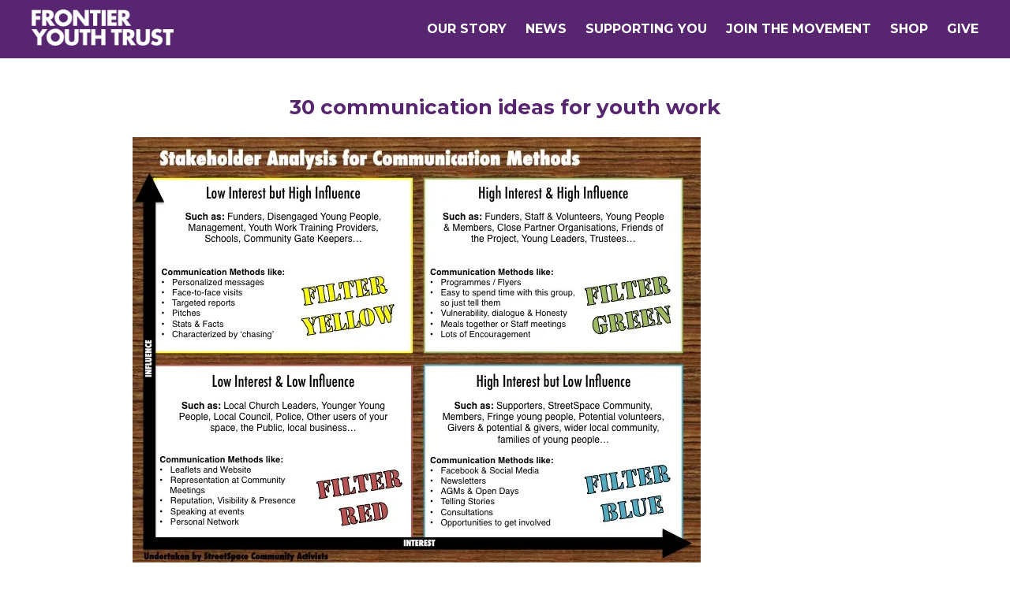

--- FILE ---
content_type: text/css
request_url: https://fyt.org.uk/wp-content/themes/fyt19/css/style.css
body_size: 6732
content:
/* ============================================================

Site: FYT 2019
Stylesheet: Base

============================================================ */
@-webkit-keyframes fadeIn {
  0% {
    opacity: 0; }
  100% {
    opacity: 1; } }
@-moz-keyframes fadeIn {
  0% {
    opacity: 0; }
  100% {
    opacity: 1; } }
@-ms-keyframes fadeIn {
  0% {
    opacity: 0; }
  100% {
    opacity: 1; } }
@-o-keyframes fadeIn {
  0% {
    opacity: 0; }
  100% {
    opacity: 1; } }
@keyframes fadeIn {
  0% {
    opacity: 0; }
  100% {
    opacity: 1; } }
@-webkit-keyframes fadeInDown {
  0% {
    opacity: 0;
    -webkit-transform: translateY(-20px);
    -moz-transform: translateY(-20px);
    -ms-transform: translateY(-20px);
    -o-transform: translateY(-20px);
    transform: translateY(-20px); }
  100% {
    opacity: 1;
    -webkit-transform: translateY(0);
    -moz-transform: translateY(0);
    -ms-transform: translateY(0);
    -o-transform: translateY(0);
    transform: translateY(0); } }
@-moz-keyframes fadeInDown {
  0% {
    opacity: 0;
    -webkit-transform: translateY(-20px);
    -moz-transform: translateY(-20px);
    -ms-transform: translateY(-20px);
    -o-transform: translateY(-20px);
    transform: translateY(-20px); }
  100% {
    opacity: 1;
    -webkit-transform: translateY(0);
    -moz-transform: translateY(0);
    -ms-transform: translateY(0);
    -o-transform: translateY(0);
    transform: translateY(0); } }
@-ms-keyframes fadeInDown {
  0% {
    opacity: 0;
    -webkit-transform: translateY(-20px);
    -moz-transform: translateY(-20px);
    -ms-transform: translateY(-20px);
    -o-transform: translateY(-20px);
    transform: translateY(-20px); }
  100% {
    opacity: 1;
    -webkit-transform: translateY(0);
    -moz-transform: translateY(0);
    -ms-transform: translateY(0);
    -o-transform: translateY(0);
    transform: translateY(0); } }
@-o-keyframes fadeInDown {
  0% {
    opacity: 0;
    -webkit-transform: translateY(-20px);
    -moz-transform: translateY(-20px);
    -ms-transform: translateY(-20px);
    -o-transform: translateY(-20px);
    transform: translateY(-20px); }
  100% {
    opacity: 1;
    -webkit-transform: translateY(0);
    -moz-transform: translateY(0);
    -ms-transform: translateY(0);
    -o-transform: translateY(0);
    transform: translateY(0); } }
@keyframes fadeInDown {
  0% {
    opacity: 0;
    -webkit-transform: translateY(-20px);
    -moz-transform: translateY(-20px);
    -ms-transform: translateY(-20px);
    -o-transform: translateY(-20px);
    transform: translateY(-20px); }
  100% {
    opacity: 1;
    -webkit-transform: translateY(0);
    -moz-transform: translateY(0);
    -ms-transform: translateY(0);
    -o-transform: translateY(0);
    transform: translateY(0); } }
@-webkit-keyframes fadeInDownBig {
  0% {
    opacity: 0;
    -webkit-transform: translateY(-2000px);
    -moz-transform: translateY(-2000px);
    -ms-transform: translateY(-2000px);
    -o-transform: translateY(-2000px);
    transform: translateY(-2000px); }
  100% {
    opacity: 1;
    -webkit-transform: translateY(0);
    -moz-transform: translateY(0);
    -ms-transform: translateY(0);
    -o-transform: translateY(0);
    transform: translateY(0); } }
@-moz-keyframes fadeInDownBig {
  0% {
    opacity: 0;
    -webkit-transform: translateY(-2000px);
    -moz-transform: translateY(-2000px);
    -ms-transform: translateY(-2000px);
    -o-transform: translateY(-2000px);
    transform: translateY(-2000px); }
  100% {
    opacity: 1;
    -webkit-transform: translateY(0);
    -moz-transform: translateY(0);
    -ms-transform: translateY(0);
    -o-transform: translateY(0);
    transform: translateY(0); } }
@-ms-keyframes fadeInDownBig {
  0% {
    opacity: 0;
    -webkit-transform: translateY(-2000px);
    -moz-transform: translateY(-2000px);
    -ms-transform: translateY(-2000px);
    -o-transform: translateY(-2000px);
    transform: translateY(-2000px); }
  100% {
    opacity: 1;
    -webkit-transform: translateY(0);
    -moz-transform: translateY(0);
    -ms-transform: translateY(0);
    -o-transform: translateY(0);
    transform: translateY(0); } }
@-o-keyframes fadeInDownBig {
  0% {
    opacity: 0;
    -webkit-transform: translateY(-2000px);
    -moz-transform: translateY(-2000px);
    -ms-transform: translateY(-2000px);
    -o-transform: translateY(-2000px);
    transform: translateY(-2000px); }
  100% {
    opacity: 1;
    -webkit-transform: translateY(0);
    -moz-transform: translateY(0);
    -ms-transform: translateY(0);
    -o-transform: translateY(0);
    transform: translateY(0); } }
@keyframes fadeInDownBig {
  0% {
    opacity: 0;
    -webkit-transform: translateY(-2000px);
    -moz-transform: translateY(-2000px);
    -ms-transform: translateY(-2000px);
    -o-transform: translateY(-2000px);
    transform: translateY(-2000px); }
  100% {
    opacity: 1;
    -webkit-transform: translateY(0);
    -moz-transform: translateY(0);
    -ms-transform: translateY(0);
    -o-transform: translateY(0);
    transform: translateY(0); } }
@-webkit-keyframes fadeInLeft {
  0% {
    opacity: 0;
    -webkit-transform: translateX(-20px);
    -moz-transform: translateX(-20px);
    -ms-transform: translateX(-20px);
    -o-transform: translateX(-20px);
    transform: translateX(-20px); }
  100% {
    opacity: 1;
    -webkit-transform: translateX(0);
    -moz-transform: translateX(0);
    -ms-transform: translateX(0);
    -o-transform: translateX(0);
    transform: translateX(0); } }
@-moz-keyframes fadeInLeft {
  0% {
    opacity: 0;
    -webkit-transform: translateX(-20px);
    -moz-transform: translateX(-20px);
    -ms-transform: translateX(-20px);
    -o-transform: translateX(-20px);
    transform: translateX(-20px); }
  100% {
    opacity: 1;
    -webkit-transform: translateX(0);
    -moz-transform: translateX(0);
    -ms-transform: translateX(0);
    -o-transform: translateX(0);
    transform: translateX(0); } }
@-ms-keyframes fadeInLeft {
  0% {
    opacity: 0;
    -webkit-transform: translateX(-20px);
    -moz-transform: translateX(-20px);
    -ms-transform: translateX(-20px);
    -o-transform: translateX(-20px);
    transform: translateX(-20px); }
  100% {
    opacity: 1;
    -webkit-transform: translateX(0);
    -moz-transform: translateX(0);
    -ms-transform: translateX(0);
    -o-transform: translateX(0);
    transform: translateX(0); } }
@-o-keyframes fadeInLeft {
  0% {
    opacity: 0;
    -webkit-transform: translateX(-20px);
    -moz-transform: translateX(-20px);
    -ms-transform: translateX(-20px);
    -o-transform: translateX(-20px);
    transform: translateX(-20px); }
  100% {
    opacity: 1;
    -webkit-transform: translateX(0);
    -moz-transform: translateX(0);
    -ms-transform: translateX(0);
    -o-transform: translateX(0);
    transform: translateX(0); } }
@keyframes fadeInLeft {
  0% {
    opacity: 0;
    -webkit-transform: translateX(-20px);
    -moz-transform: translateX(-20px);
    -ms-transform: translateX(-20px);
    -o-transform: translateX(-20px);
    transform: translateX(-20px); }
  100% {
    opacity: 1;
    -webkit-transform: translateX(0);
    -moz-transform: translateX(0);
    -ms-transform: translateX(0);
    -o-transform: translateX(0);
    transform: translateX(0); } }
@-webkit-keyframes fadeInLeftBig {
  0% {
    opacity: 0;
    -webkit-transform: translateX(-2000px);
    -moz-transform: translateX(-2000px);
    -ms-transform: translateX(-2000px);
    -o-transform: translateX(-2000px);
    transform: translateX(-2000px); }
  100% {
    opacity: 1;
    -webkit-transform: translateX(0);
    -moz-transform: translateX(0);
    -ms-transform: translateX(0);
    -o-transform: translateX(0);
    transform: translateX(0); } }
@-moz-keyframes fadeInLeftBig {
  0% {
    opacity: 0;
    -webkit-transform: translateX(-2000px);
    -moz-transform: translateX(-2000px);
    -ms-transform: translateX(-2000px);
    -o-transform: translateX(-2000px);
    transform: translateX(-2000px); }
  100% {
    opacity: 1;
    -webkit-transform: translateX(0);
    -moz-transform: translateX(0);
    -ms-transform: translateX(0);
    -o-transform: translateX(0);
    transform: translateX(0); } }
@-ms-keyframes fadeInLeftBig {
  0% {
    opacity: 0;
    -webkit-transform: translateX(-2000px);
    -moz-transform: translateX(-2000px);
    -ms-transform: translateX(-2000px);
    -o-transform: translateX(-2000px);
    transform: translateX(-2000px); }
  100% {
    opacity: 1;
    -webkit-transform: translateX(0);
    -moz-transform: translateX(0);
    -ms-transform: translateX(0);
    -o-transform: translateX(0);
    transform: translateX(0); } }
@-o-keyframes fadeInLeftBig {
  0% {
    opacity: 0;
    -webkit-transform: translateX(-2000px);
    -moz-transform: translateX(-2000px);
    -ms-transform: translateX(-2000px);
    -o-transform: translateX(-2000px);
    transform: translateX(-2000px); }
  100% {
    opacity: 1;
    -webkit-transform: translateX(0);
    -moz-transform: translateX(0);
    -ms-transform: translateX(0);
    -o-transform: translateX(0);
    transform: translateX(0); } }
@keyframes fadeInLeftBig {
  0% {
    opacity: 0;
    -webkit-transform: translateX(-2000px);
    -moz-transform: translateX(-2000px);
    -ms-transform: translateX(-2000px);
    -o-transform: translateX(-2000px);
    transform: translateX(-2000px); }
  100% {
    opacity: 1;
    -webkit-transform: translateX(0);
    -moz-transform: translateX(0);
    -ms-transform: translateX(0);
    -o-transform: translateX(0);
    transform: translateX(0); } }
@-webkit-keyframes fadeInRight {
  0% {
    opacity: 0;
    -webkit-transform: translateX(20px);
    -moz-transform: translateX(20px);
    -ms-transform: translateX(20px);
    -o-transform: translateX(20px);
    transform: translateX(20px); }
  100% {
    opacity: 1;
    -webkit-transform: translateX(0);
    -moz-transform: translateX(0);
    -ms-transform: translateX(0);
    -o-transform: translateX(0);
    transform: translateX(0); } }
@-moz-keyframes fadeInRight {
  0% {
    opacity: 0;
    -webkit-transform: translateX(20px);
    -moz-transform: translateX(20px);
    -ms-transform: translateX(20px);
    -o-transform: translateX(20px);
    transform: translateX(20px); }
  100% {
    opacity: 1;
    -webkit-transform: translateX(0);
    -moz-transform: translateX(0);
    -ms-transform: translateX(0);
    -o-transform: translateX(0);
    transform: translateX(0); } }
@-ms-keyframes fadeInRight {
  0% {
    opacity: 0;
    -webkit-transform: translateX(20px);
    -moz-transform: translateX(20px);
    -ms-transform: translateX(20px);
    -o-transform: translateX(20px);
    transform: translateX(20px); }
  100% {
    opacity: 1;
    -webkit-transform: translateX(0);
    -moz-transform: translateX(0);
    -ms-transform: translateX(0);
    -o-transform: translateX(0);
    transform: translateX(0); } }
@-o-keyframes fadeInRight {
  0% {
    opacity: 0;
    -webkit-transform: translateX(20px);
    -moz-transform: translateX(20px);
    -ms-transform: translateX(20px);
    -o-transform: translateX(20px);
    transform: translateX(20px); }
  100% {
    opacity: 1;
    -webkit-transform: translateX(0);
    -moz-transform: translateX(0);
    -ms-transform: translateX(0);
    -o-transform: translateX(0);
    transform: translateX(0); } }
@keyframes fadeInRight {
  0% {
    opacity: 0;
    -webkit-transform: translateX(20px);
    -moz-transform: translateX(20px);
    -ms-transform: translateX(20px);
    -o-transform: translateX(20px);
    transform: translateX(20px); }
  100% {
    opacity: 1;
    -webkit-transform: translateX(0);
    -moz-transform: translateX(0);
    -ms-transform: translateX(0);
    -o-transform: translateX(0);
    transform: translateX(0); } }
@-webkit-keyframes fadeInRightBig {
  0% {
    opacity: 0;
    -webkit-transform: translateX(2000px);
    -moz-transform: translateX(2000px);
    -ms-transform: translateX(2000px);
    -o-transform: translateX(2000px);
    transform: translateX(2000px); }
  100% {
    opacity: 1;
    -webkit-transform: translateX(0);
    -moz-transform: translateX(0);
    -ms-transform: translateX(0);
    -o-transform: translateX(0);
    transform: translateX(0); } }
@-moz-keyframes fadeInRightBig {
  0% {
    opacity: 0;
    -webkit-transform: translateX(2000px);
    -moz-transform: translateX(2000px);
    -ms-transform: translateX(2000px);
    -o-transform: translateX(2000px);
    transform: translateX(2000px); }
  100% {
    opacity: 1;
    -webkit-transform: translateX(0);
    -moz-transform: translateX(0);
    -ms-transform: translateX(0);
    -o-transform: translateX(0);
    transform: translateX(0); } }
@-ms-keyframes fadeInRightBig {
  0% {
    opacity: 0;
    -webkit-transform: translateX(2000px);
    -moz-transform: translateX(2000px);
    -ms-transform: translateX(2000px);
    -o-transform: translateX(2000px);
    transform: translateX(2000px); }
  100% {
    opacity: 1;
    -webkit-transform: translateX(0);
    -moz-transform: translateX(0);
    -ms-transform: translateX(0);
    -o-transform: translateX(0);
    transform: translateX(0); } }
@-o-keyframes fadeInRightBig {
  0% {
    opacity: 0;
    -webkit-transform: translateX(2000px);
    -moz-transform: translateX(2000px);
    -ms-transform: translateX(2000px);
    -o-transform: translateX(2000px);
    transform: translateX(2000px); }
  100% {
    opacity: 1;
    -webkit-transform: translateX(0);
    -moz-transform: translateX(0);
    -ms-transform: translateX(0);
    -o-transform: translateX(0);
    transform: translateX(0); } }
@keyframes fadeInRightBig {
  0% {
    opacity: 0;
    -webkit-transform: translateX(2000px);
    -moz-transform: translateX(2000px);
    -ms-transform: translateX(2000px);
    -o-transform: translateX(2000px);
    transform: translateX(2000px); }
  100% {
    opacity: 1;
    -webkit-transform: translateX(0);
    -moz-transform: translateX(0);
    -ms-transform: translateX(0);
    -o-transform: translateX(0);
    transform: translateX(0); } }
@-webkit-keyframes fadeInUp {
  0% {
    opacity: 0;
    -webkit-transform: translateY(20px);
    -moz-transform: translateY(20px);
    -ms-transform: translateY(20px);
    -o-transform: translateY(20px);
    transform: translateY(20px); }
  100% {
    opacity: 1;
    -webkit-transform: translateY(0);
    -moz-transform: translateY(0);
    -ms-transform: translateY(0);
    -o-transform: translateY(0);
    transform: translateY(0); } }
@-moz-keyframes fadeInUp {
  0% {
    opacity: 0;
    -webkit-transform: translateY(20px);
    -moz-transform: translateY(20px);
    -ms-transform: translateY(20px);
    -o-transform: translateY(20px);
    transform: translateY(20px); }
  100% {
    opacity: 1;
    -webkit-transform: translateY(0);
    -moz-transform: translateY(0);
    -ms-transform: translateY(0);
    -o-transform: translateY(0);
    transform: translateY(0); } }
@-ms-keyframes fadeInUp {
  0% {
    opacity: 0;
    -webkit-transform: translateY(20px);
    -moz-transform: translateY(20px);
    -ms-transform: translateY(20px);
    -o-transform: translateY(20px);
    transform: translateY(20px); }
  100% {
    opacity: 1;
    -webkit-transform: translateY(0);
    -moz-transform: translateY(0);
    -ms-transform: translateY(0);
    -o-transform: translateY(0);
    transform: translateY(0); } }
@-o-keyframes fadeInUp {
  0% {
    opacity: 0;
    -webkit-transform: translateY(20px);
    -moz-transform: translateY(20px);
    -ms-transform: translateY(20px);
    -o-transform: translateY(20px);
    transform: translateY(20px); }
  100% {
    opacity: 1;
    -webkit-transform: translateY(0);
    -moz-transform: translateY(0);
    -ms-transform: translateY(0);
    -o-transform: translateY(0);
    transform: translateY(0); } }
@keyframes fadeInUp {
  0% {
    opacity: 0;
    -webkit-transform: translateY(20px);
    -moz-transform: translateY(20px);
    -ms-transform: translateY(20px);
    -o-transform: translateY(20px);
    transform: translateY(20px); }
  100% {
    opacity: 1;
    -webkit-transform: translateY(0);
    -moz-transform: translateY(0);
    -ms-transform: translateY(0);
    -o-transform: translateY(0);
    transform: translateY(0); } }
@-webkit-keyframes fadeInUpBig {
  0% {
    opacity: 0;
    -webkit-transform: translateY(2000px);
    -moz-transform: translateY(2000px);
    -ms-transform: translateY(2000px);
    -o-transform: translateY(2000px);
    transform: translateY(2000px); }
  100% {
    opacity: 1;
    -webkit-transform: translateY(0);
    -moz-transform: translateY(0);
    -ms-transform: translateY(0);
    -o-transform: translateY(0);
    transform: translateY(0); } }
@-moz-keyframes fadeInUpBig {
  0% {
    opacity: 0;
    -webkit-transform: translateY(2000px);
    -moz-transform: translateY(2000px);
    -ms-transform: translateY(2000px);
    -o-transform: translateY(2000px);
    transform: translateY(2000px); }
  100% {
    opacity: 1;
    -webkit-transform: translateY(0);
    -moz-transform: translateY(0);
    -ms-transform: translateY(0);
    -o-transform: translateY(0);
    transform: translateY(0); } }
@-ms-keyframes fadeInUpBig {
  0% {
    opacity: 0;
    -webkit-transform: translateY(2000px);
    -moz-transform: translateY(2000px);
    -ms-transform: translateY(2000px);
    -o-transform: translateY(2000px);
    transform: translateY(2000px); }
  100% {
    opacity: 1;
    -webkit-transform: translateY(0);
    -moz-transform: translateY(0);
    -ms-transform: translateY(0);
    -o-transform: translateY(0);
    transform: translateY(0); } }
@-o-keyframes fadeInUpBig {
  0% {
    opacity: 0;
    -webkit-transform: translateY(2000px);
    -moz-transform: translateY(2000px);
    -ms-transform: translateY(2000px);
    -o-transform: translateY(2000px);
    transform: translateY(2000px); }
  100% {
    opacity: 1;
    -webkit-transform: translateY(0);
    -moz-transform: translateY(0);
    -ms-transform: translateY(0);
    -o-transform: translateY(0);
    transform: translateY(0); } }
@keyframes fadeInUpBig {
  0% {
    opacity: 0;
    -webkit-transform: translateY(2000px);
    -moz-transform: translateY(2000px);
    -ms-transform: translateY(2000px);
    -o-transform: translateY(2000px);
    transform: translateY(2000px); }
  100% {
    opacity: 1;
    -webkit-transform: translateY(0);
    -moz-transform: translateY(0);
    -ms-transform: translateY(0);
    -o-transform: translateY(0);
    transform: translateY(0); } }
@-webkit-keyframes slideInDown {
  0% {
    opacity: 0;
    -webkit-transform: translateY(-2000px);
    -moz-transform: translateY(-2000px);
    -ms-transform: translateY(-2000px);
    -o-transform: translateY(-2000px);
    transform: translateY(-2000px); }
  100% {
    -webkit-transform: translateY(0);
    -moz-transform: translateY(0);
    -ms-transform: translateY(0);
    -o-transform: translateY(0);
    transform: translateY(0); } }
@-moz-keyframes slideInDown {
  0% {
    opacity: 0;
    -webkit-transform: translateY(-2000px);
    -moz-transform: translateY(-2000px);
    -ms-transform: translateY(-2000px);
    -o-transform: translateY(-2000px);
    transform: translateY(-2000px); }
  100% {
    -webkit-transform: translateY(0);
    -moz-transform: translateY(0);
    -ms-transform: translateY(0);
    -o-transform: translateY(0);
    transform: translateY(0); } }
@-ms-keyframes slideInDown {
  0% {
    opacity: 0;
    -webkit-transform: translateY(-2000px);
    -moz-transform: translateY(-2000px);
    -ms-transform: translateY(-2000px);
    -o-transform: translateY(-2000px);
    transform: translateY(-2000px); }
  100% {
    -webkit-transform: translateY(0);
    -moz-transform: translateY(0);
    -ms-transform: translateY(0);
    -o-transform: translateY(0);
    transform: translateY(0); } }
@-o-keyframes slideInDown {
  0% {
    opacity: 0;
    -webkit-transform: translateY(-2000px);
    -moz-transform: translateY(-2000px);
    -ms-transform: translateY(-2000px);
    -o-transform: translateY(-2000px);
    transform: translateY(-2000px); }
  100% {
    -webkit-transform: translateY(0);
    -moz-transform: translateY(0);
    -ms-transform: translateY(0);
    -o-transform: translateY(0);
    transform: translateY(0); } }
@keyframes slideInDown {
  0% {
    opacity: 0;
    -webkit-transform: translateY(-2000px);
    -moz-transform: translateY(-2000px);
    -ms-transform: translateY(-2000px);
    -o-transform: translateY(-2000px);
    transform: translateY(-2000px); }
  100% {
    -webkit-transform: translateY(0);
    -moz-transform: translateY(0);
    -ms-transform: translateY(0);
    -o-transform: translateY(0);
    transform: translateY(0); } }
@-webkit-keyframes slideInLeft {
  0% {
    opacity: 0;
    -webkit-transform: translateX(-2000px);
    -moz-transform: translateX(-2000px);
    -ms-transform: translateX(-2000px);
    -o-transform: translateX(-2000px);
    transform: translateX(-2000px); }
  100% {
    -webkit-transform: translateX(0);
    -moz-transform: translateX(0);
    -ms-transform: translateX(0);
    -o-transform: translateX(0);
    transform: translateX(0); } }
@-moz-keyframes slideInLeft {
  0% {
    opacity: 0;
    -webkit-transform: translateX(-2000px);
    -moz-transform: translateX(-2000px);
    -ms-transform: translateX(-2000px);
    -o-transform: translateX(-2000px);
    transform: translateX(-2000px); }
  100% {
    -webkit-transform: translateX(0);
    -moz-transform: translateX(0);
    -ms-transform: translateX(0);
    -o-transform: translateX(0);
    transform: translateX(0); } }
@-ms-keyframes slideInLeft {
  0% {
    opacity: 0;
    -webkit-transform: translateX(-2000px);
    -moz-transform: translateX(-2000px);
    -ms-transform: translateX(-2000px);
    -o-transform: translateX(-2000px);
    transform: translateX(-2000px); }
  100% {
    -webkit-transform: translateX(0);
    -moz-transform: translateX(0);
    -ms-transform: translateX(0);
    -o-transform: translateX(0);
    transform: translateX(0); } }
@-o-keyframes slideInLeft {
  0% {
    opacity: 0;
    -webkit-transform: translateX(-2000px);
    -moz-transform: translateX(-2000px);
    -ms-transform: translateX(-2000px);
    -o-transform: translateX(-2000px);
    transform: translateX(-2000px); }
  100% {
    -webkit-transform: translateX(0);
    -moz-transform: translateX(0);
    -ms-transform: translateX(0);
    -o-transform: translateX(0);
    transform: translateX(0); } }
@keyframes slideInLeft {
  0% {
    opacity: 0;
    -webkit-transform: translateX(-2000px);
    -moz-transform: translateX(-2000px);
    -ms-transform: translateX(-2000px);
    -o-transform: translateX(-2000px);
    transform: translateX(-2000px); }
  100% {
    -webkit-transform: translateX(0);
    -moz-transform: translateX(0);
    -ms-transform: translateX(0);
    -o-transform: translateX(0);
    transform: translateX(0); } }
@-webkit-keyframes slideInRight {
  0% {
    opacity: 0;
    -webkit-transform: translateX(2000px);
    -moz-transform: translateX(2000px);
    -ms-transform: translateX(2000px);
    -o-transform: translateX(2000px);
    transform: translateX(2000px); }
  100% {
    -webkit-transform: translateX(0);
    -moz-transform: translateX(0);
    -ms-transform: translateX(0);
    -o-transform: translateX(0);
    transform: translateX(0); } }
@-moz-keyframes slideInRight {
  0% {
    opacity: 0;
    -webkit-transform: translateX(2000px);
    -moz-transform: translateX(2000px);
    -ms-transform: translateX(2000px);
    -o-transform: translateX(2000px);
    transform: translateX(2000px); }
  100% {
    -webkit-transform: translateX(0);
    -moz-transform: translateX(0);
    -ms-transform: translateX(0);
    -o-transform: translateX(0);
    transform: translateX(0); } }
@-ms-keyframes slideInRight {
  0% {
    opacity: 0;
    -webkit-transform: translateX(2000px);
    -moz-transform: translateX(2000px);
    -ms-transform: translateX(2000px);
    -o-transform: translateX(2000px);
    transform: translateX(2000px); }
  100% {
    -webkit-transform: translateX(0);
    -moz-transform: translateX(0);
    -ms-transform: translateX(0);
    -o-transform: translateX(0);
    transform: translateX(0); } }
@-o-keyframes slideInRight {
  0% {
    opacity: 0;
    -webkit-transform: translateX(2000px);
    -moz-transform: translateX(2000px);
    -ms-transform: translateX(2000px);
    -o-transform: translateX(2000px);
    transform: translateX(2000px); }
  100% {
    -webkit-transform: translateX(0);
    -moz-transform: translateX(0);
    -ms-transform: translateX(0);
    -o-transform: translateX(0);
    transform: translateX(0); } }
@keyframes slideInRight {
  0% {
    opacity: 0;
    -webkit-transform: translateX(2000px);
    -moz-transform: translateX(2000px);
    -ms-transform: translateX(2000px);
    -o-transform: translateX(2000px);
    transform: translateX(2000px); }
  100% {
    -webkit-transform: translateX(0);
    -moz-transform: translateX(0);
    -ms-transform: translateX(0);
    -o-transform: translateX(0);
    transform: translateX(0); } }
@-webkit-keyframes slideInUp {
  0% {
    opacity: 0;
    -webkit-transform: translateY(2000px);
    -moz-transform: translateY(2000px);
    -ms-transform: translateY(2000px);
    -o-transform: translateY(2000px);
    transform: translateY(2000px); }
  100% {
    -webkit-transform: translateY(0);
    -moz-transform: translateY(0);
    -ms-transform: translateY(0);
    -o-transform: translateY(0);
    transform: translateY(0); } }
@-moz-keyframes slideInUp {
  0% {
    opacity: 0;
    -webkit-transform: translateY(2000px);
    -moz-transform: translateY(2000px);
    -ms-transform: translateY(2000px);
    -o-transform: translateY(2000px);
    transform: translateY(2000px); }
  100% {
    -webkit-transform: translateY(0);
    -moz-transform: translateY(0);
    -ms-transform: translateY(0);
    -o-transform: translateY(0);
    transform: translateY(0); } }
@-ms-keyframes slideInUp {
  0% {
    opacity: 0;
    -webkit-transform: translateY(2000px);
    -moz-transform: translateY(2000px);
    -ms-transform: translateY(2000px);
    -o-transform: translateY(2000px);
    transform: translateY(2000px); }
  100% {
    -webkit-transform: translateY(0);
    -moz-transform: translateY(0);
    -ms-transform: translateY(0);
    -o-transform: translateY(0);
    transform: translateY(0); } }
@-o-keyframes slideInUp {
  0% {
    opacity: 0;
    -webkit-transform: translateY(2000px);
    -moz-transform: translateY(2000px);
    -ms-transform: translateY(2000px);
    -o-transform: translateY(2000px);
    transform: translateY(2000px); }
  100% {
    -webkit-transform: translateY(0);
    -moz-transform: translateY(0);
    -ms-transform: translateY(0);
    -o-transform: translateY(0);
    transform: translateY(0); } }
@keyframes slideInUp {
  0% {
    opacity: 0;
    -webkit-transform: translateY(2000px);
    -moz-transform: translateY(2000px);
    -ms-transform: translateY(2000px);
    -o-transform: translateY(2000px);
    transform: translateY(2000px); }
  100% {
    -webkit-transform: translateY(0);
    -moz-transform: translateY(0);
    -ms-transform: translateY(0);
    -o-transform: translateY(0);
    transform: translateY(0); } }
/* ============================================================

Site: FYT 2019
Stylesheet: Functions

============================================================ */
/* ============================================================

Site: FYT 2019
Stylesheet: Mixins

============================================================ */
/* ============================================================

Site: FYT 2019
Stylesheet: Variables

============================================================ */
.foo {
  background-image: url("../assets/images/kittens.png"); }

/* Sweep To Bottom */
.hvr-sweep-to-bottom {
  display: inline-block;
  vertical-align: middle;
  -webkit-transform: translateZ(0);
  transform: translateZ(0);
  -webkit-box-shadow: 0 0 1px rgba(0, 0, 0, 0);
  box-shadow: 0 0 1px rgba(0, 0, 0, 0);
  -webkit-backface-visibility: hidden;
  backface-visibility: hidden;
  -moz-osx-font-smoothing: grayscale;
  position: relative;
  -webkit-transition-property: color;
  -o-transition-property: color;
  transition-property: color;
  -webkit-transition-duration: 0.3s;
  -o-transition-duration: 0.3s;
  transition-duration: 0.3s; }

.hvr-sweep-to-bottom:before {
  content: "";
  position: absolute;
  z-index: -1;
  top: 0;
  left: 0;
  right: 0;
  bottom: 0;
  background: #582571;
  -webkit-transform: scaleY(0);
  -ms-transform: scaleY(0);
  transform: scaleY(0);
  -webkit-transform-origin: 50% 0;
  -ms-transform-origin: 50% 0;
  transform-origin: 50% 0;
  -webkit-transition-property: transform;
  -webkit-transition-property: -webkit-transform;
  transition-property: -webkit-transform;
  -o-transition-property: transform;
  transition-property: transform;
  transition-property: transform, -webkit-transform;
  -webkit-transition-duration: 0.3s;
  -o-transition-duration: 0.3s;
  transition-duration: 0.3s;
  -webkit-transition-timing-function: ease-out;
  -o-transition-timing-function: ease-out;
  transition-timing-function: ease-out; }

.hvr-sweep-to-bottom:hover, .hvr-sweep-to-bottom:focus, .hvr-sweep-to-bottom:active {
  color: white; }

.hvr-sweep-to-bottom:hover:before, .hvr-sweep-to-bottom:focus:before, .hvr-sweep-to-bottom:active:before {
  -webkit-transform: scaleY(1);
  -ms-transform: scaleY(1);
  transform: scaleY(1); }

/* ============================================================

Site: FYT 2019
Stylesheet: Typography

============================================================ */
h1, h2, h3, h4, h5, h6 {
  font-family: "Montserrat", Helvetica, Arial, sans-serif;
  color: #582571;
  line-height: 1.1; }

h1:first-child, h2:first-child, h3:first-child, h4:first-child, h5:first-child, h6:first-child, p {
  margin-top: 0; }

p:last-child {
  margin-bottom: 0; }

h1 {
  font-weight: 800;
  text-align: center;
  background: #582571;
  color: white;
  display: inline-block;
  -webkit-transform: rotate(-1deg);
  -ms-transform: rotate(-1deg);
  transform: rotate(-1deg); }

h1 {
  font-size: calc(28px + 8 * ( (100vw - 420px) / 480));
  margin: 0 0 24px 0;
  padding: 10px 12px 12px; }
  @media screen and (max-width: 420px) {
    h1 {
      font-size: 28px; } }
  @media screen and (min-width: 900px) {
    h1 {
      font-size: 36px; } }
  @media (min-width: 55em) {
    h1 {
      margin: 0 0 36px 0; } }

h2 {
  font-size: calc(22px + 4 * ( (100vw - 420px) / 480));
  margin: 12px 0 12px 0; }
  @media screen and (max-width: 420px) {
    h2 {
      font-size: 22px; } }
  @media screen and (min-width: 900px) {
    h2 {
      font-size: 26px; } }
  @media (min-width: 55em) {
    h2 {
      margin: 24px 0 12px 0; } }

h3 {
  font-size: calc(20px + 4 * ( (100vw - 420px) / 480));
  margin: 24px 0 12px 0; }
  @media screen and (max-width: 420px) {
    h3 {
      font-size: 20px; } }
  @media screen and (min-width: 900px) {
    h3 {
      font-size: 24px; } }
  @media (min-width: 55em) {
    h3 {
      margin: 24px 0 24px 0; } }

h4 {
  font-size: calc(18px + 4 * ( (100vw - 420px) / 480));
  margin: 12px 0 12px 0; }
  @media screen and (max-width: 420px) {
    h4 {
      font-size: 18px; } }
  @media screen and (min-width: 900px) {
    h4 {
      font-size: 22px; } }
  @media (min-width: 55em) {
    h4 {
      margin: 15px 0 15px 0; } }

h5 {
  font-size: calc(17px + 3 * ( (100vw - 420px) / 480));
  margin: 24px 0 12px 0; }
  @media screen and (max-width: 420px) {
    h5 {
      font-size: 17px; } }
  @media screen and (min-width: 900px) {
    h5 {
      font-size: 20px; } }
  @media (min-width: 55em) {
    h5 {
      margin: 24px 0 18px 0; } }

h6 {
  font-size: calc(16px + 0 * ( (100vw - 420px) / 480));
  margin: 24px 0 12px 0; }
  @media screen and (max-width: 420px) {
    h6 {
      font-size: 16px; } }
  @media screen and (min-width: 900px) {
    h6 {
      font-size: 16px; } }

ul, ol {
  margin: 0;
  padding: 0;
  font-weight: 700; }

p, ul, ol {
  font-family: "Open Sans", Helvetica, Arial, sans-serif;
  font-weight: 300;
  color: #67686b;
  list-style: none;
  margin: 0 0 12px 0; }
  @media (min-width: 55em) {
    p, ul, ol {
      margin: 0 0 18px 0; } }

p, li, span:not(:responsive-menu-box) {
  font-size: calc(14px + 2 * ( (100vw - 420px) / 480));
  margin: 0 0 12px 0; }
  @media screen and (max-width: 420px) {
    p, li, span:not(:responsive-menu-box) {
      font-size: 14px; } }
  @media screen and (min-width: 900px) {
    p, li, span:not(:responsive-menu-box) {
      font-size: 16px; } }
  @media (min-width: 55em) {
    p, li, span:not(:responsive-menu-box) {
      margin: 0 0 18px 0; } }

p:only-of-type {
  margin-bottom: 0; }

.entry-content li {
  list-style-type: disc;
  list-style-position: inside;
  margin: 0 0 6px 0; }

strong {
  font-weight: 700; }

html {
  font-family: sans-serif;
  -webkit-text-size-adjust: 100%;
  -ms-text-size-adjust: 100%; }

body {
  margin: 0; }

article,
aside,
details,
figcaption,
figure,
footer,
header,
main,
menu,
nav,
section,
summary {
  display: block; }

audio,
canvas,
progress,
video {
  display: inline-block;
  vertical-align: baseline; }

audio:not([controls]) {
  display: none;
  height: 0; }

[hidden],
template {
  display: none; }

a {
  background-color: transparent; }

a:active,
a:hover {
  outline: 0; }

abbr[title] {
  border-bottom: 1px dotted; }

b,
strong {
  font-weight: bold; }

dfn {
  font-style: italic; }

mark {
  background: #ff0;
  color: #000; }

small {
  font-size: 80%; }

sub,
sup {
  font-size: 75%;
  line-height: 0;
  position: relative;
  vertical-align: baseline; }

sup {
  top: -0.5em; }

sub {
  bottom: -0.25em; }

img {
  border: 0; }

svg:not(:root) {
  overflow: hidden; }

figure {
  margin: 1em 40px; }

hr {
  -webkit-box-sizing: content-box;
  box-sizing: content-box;
  height: 0; }

pre {
  overflow: auto; }

code,
kbd,
pre,
samp {
  font-family: monospace, monospace;
  font-size: 1em; }

button,
input,
optgroup,
select,
textarea {
  color: inherit;
  font: inherit;
  margin: 0;
  border: 0; }

button {
  overflow: visible; }

button,
select {
  text-transform: none; }

button,
html input[type="button"],
input[type="reset"],
input[type="submit"] {
  -webkit-appearance: button;
  cursor: pointer; }

button[disabled],
html input[disabled] {
  cursor: default; }

button::-moz-focus-inner,
input::-moz-focus-inner {
  border: 0;
  padding: 0; }

input {
  line-height: normal; }

input[type="checkbox"],
input[type="radio"] {
  -webkit-box-sizing: border-box;
  box-sizing: border-box;
  padding: 0; }

input[type="number"]::-webkit-inner-spin-button,
input[type="number"]::-webkit-outer-spin-button {
  height: auto; }

input[type="search"]::-webkit-search-cancel-button,
input[type="search"]::-webkit-search-decoration {
  -webkit-appearance: none; }

fieldset {
  border: 1px solid #c0c0c0;
  margin: 0 2px;
  padding: 0.35em 0.625em 0.75em; }

legend {
  border: 0;
  padding: 0; }

textarea {
  overflow: auto; }

optgroup {
  font-weight: bold; }

table {
  border-collapse: collapse;
  border-spacing: 0; }

td,
th {
  padding: 0; }

/*--------------------------------------------------------------
# Typography
--------------------------------------------------------------*/
h1,
h2,
h3,
h4,
h5,
h6 {
  clear: both; }

dfn,
cite,
em,
i {
  font-style: italic; }

address {
  margin: 0 0 1.5em; }

pre {
  background: #eee;
  font-family: "Courier 10 Pitch", Courier, monospace;
  font-size: 15px;
  font-size: 0.9375rem;
  line-height: 1.6;
  margin-bottom: 1.6em;
  max-width: 100%;
  overflow: auto;
  padding: 1.6em; }

code,
kbd,
tt,
var {
  font-family: Monaco, Consolas, "Andale Mono", "DejaVu Sans Mono", monospace;
  font-size: 15px;
  font-size: 0.9375rem; }

abbr,
acronym {
  border-bottom: 1px dotted #666;
  cursor: help; }

mark,
ins {
  background: #fff9c0;
  text-decoration: none; }

big {
  font-size: 125%; }

/*--------------------------------------------------------------
# Elements
--------------------------------------------------------------*/
html {
  -webkit-box-sizing: border-box;
  box-sizing: border-box; }

*,
*:before,
*:after {
  /* Inherit box-sizing to make it easier to change the property for components that leverage other behavior; see http://css-tricks.com/inheriting-box-sizing-probably-slightly-better-best-practice/ */
  -webkit-box-sizing: inherit;
  box-sizing: inherit; }

body {
  background: #fff;
  /* Fallback for when there is no custom background color defined. */ }

blockquote:before,
blockquote:after,
q:before,
q:after {
  content: ""; }

blockquote,
q {
  quotes: "" ""; }

hr {
  background-color: #ccc;
  border: 0;
  height: 1px;
  margin-bottom: 1.5em; }

img {
  height: auto;
  /* Make sure images are scaled correctly. */
  max-width: 100%;
  /* Adhere to container width. */ }

figure {
  margin: 1em 0;
  /* Extra wide images within figure tags don't overflow the content area. */ }

table {
  margin: 0 0 1.5em;
  width: 100%; }

/*--------------------------------------------------------------
# Accessibility
--------------------------------------------------------------*/
/* Text meant only for screen readers. */
.screen-reader-text {
  clip: rect(1px, 1px, 1px, 1px);
  position: absolute !important;
  height: 1px;
  width: 1px;
  overflow: hidden; }

.screen-reader-text:focus {
  background-color: #f1f1f1;
  border-radius: 3px;
  -webkit-box-shadow: 0 0 2px 2px rgba(0, 0, 0, 0.6);
  box-shadow: 0 0 2px 2px rgba(0, 0, 0, 0.6);
  clip: auto !important;
  color: #21759b;
  display: block;
  font-size: 14px;
  font-size: 0.875rem;
  font-weight: bold;
  height: auto;
  left: 5px;
  line-height: normal;
  padding: 15px 23px 14px;
  text-decoration: none;
  top: 5px;
  width: auto;
  z-index: 100000;
  /* Above WP toolbar. */ }

/* Do not show the outline on the skip link target. */
#content[tabindex="-1"]:focus {
  outline: 0; }

/*--------------------------------------------------------------
# Alignments
--------------------------------------------------------------*/
.alignleft {
  display: inline;
  float: left;
  margin-right: 1.5em; }

.alignright {
  display: inline;
  float: right;
  margin-left: 1.5em; }

.aligncenter {
  clear: both;
  display: block;
  margin-left: auto;
  margin-right: auto; }

/*--------------------------------------------------------------
## Comments
--------------------------------------------------------------*/
.comment-content a {
  word-wrap: break-word; }

.bypostauthor {
  display: block; }

/*--------------------------------------------------------------
# Infinite scroll
--------------------------------------------------------------*/
/* Globally hidden elements when Infinite Scroll is supported and in use. */
.infinite-scroll .posts-navigation,
.infinite-scroll.neverending .site-footer {
  /* Theme Footer (when set to scrolling) */
  display: none; }

/* When Infinite Scroll has reached its end we need to re-display elements that were hidden (via .neverending) before. */
.infinity-end.neverending .site-footer {
  display: block; }

/*--------------------------------------------------------------
# Media
--------------------------------------------------------------*/
.page-content .wp-smiley,
.entry-content .wp-smiley,
.comment-content .wp-smiley {
  border: none;
  margin-bottom: 0;
  margin-top: 0;
  padding: 0; }

/* Make sure embeds and iframes fit their containers. */
embed,
iframe,
object {
  max-width: 100%; }

/*--------------------------------------------------------------
## Captions
--------------------------------------------------------------*/
.wp-caption {
  margin-bottom: 1.5em;
  max-width: 100%; }

.wp-caption img[class*="wp-image-"] {
  display: block;
  margin-left: auto;
  margin-right: auto; }

.wp-caption .wp-caption-text {
  margin: 0.8075em 0; }

.wp-caption-text {
  text-align: center; }

/* ============================================================

Site: FYT 2019
Stylesheet: Hero

============================================================ */
/* ============================================================

Site: FYT 2019
Stylesheet: Elements

============================================================ */
/* Links */
a {
  text-decoration: none;
  color: #582571;
  font-weight: 700; }

p a, li a {
  color: #582571; }
  p a:hover, li a:hover {
    color: #943ebe;
    -webkit-transition: 1s;
    -o-transition: 1s;
    transition: 1s; }

button {
  background: white;
  border: 1px solid #582571;
  padding: 12px 24px;
  color: #582571;
  margin-top: 12px;
  display: inline-block;
  font-family: "Montserrat", Helvetica, Arial, sans-serif; }
  button:hover {
    background: #582571;
    color: white;
    -webkit-transition: 1s;
    -o-transition: 1s;
    transition: 1s; }

.wp-block-file {
  margin-top: 24px;
  display: -webkit-box;
  display: -ms-flexbox;
  display: flex;
  -webkit-box-pack: justify;
  -ms-flex-pack: justify;
  justify-content: space-between;
  -webkit-box-align: center;
  -ms-flex-align: center;
  align-items: center; }
  @media (min-width: 30em) {
    .wp-block-file {
      -webkit-box-pack: start;
      -ms-flex-pack: start;
      justify-content: flex-start; } }

/* ============================================================

Site: FYT 2019
Stylesheet: Header

============================================================ */
.site-branding {
  color: white;
  height: auto;
  max-width: 180px; }

.site-title {
  margin-bottom: 0;
  width: 100%;
  height: auto; }

.site-title a {
  color: white;
  font: 0/0 serif;
  text-shadow: none;
  color: transparent;
  -webkit-transition: all .2s ease-in-out;
  -o-transition: all .2s ease-in-out;
  transition: all .2s ease-in-out; }
  .site-title a:hover {
    opacity: 0.8; }

p.site-description {
  font: 0/0 serif;
  text-shadow: none;
  color: transparent; }

/* ============================================================

Site: FYT 2019
Stylesheet: Navigation

============================================================ */
@media (min-width: 55em) {
  .main-navigation {
    -ms-grid-column-align: end;
    justify-self: end;
    -ms-flex-item-align: center;
    -ms-grid-row-align: center;
    align-self: center; } }

.main-navigation ul {
  display: none;
  margin-bottom: 0; }
  @media (min-width: 55em) {
    .main-navigation ul {
      display: -webkit-box;
      display: -ms-flexbox;
      display: flex; } }

.main-navigation li {
  margin-bottom: 0;
  font-family: "Montserrat", Helvetica, Arial, sans-serif;
  text-transform: uppercase; }
  @media (min-width: 55em) {
    .main-navigation li {
      margin-left: 24px; } }

.main-navigation li a {
  color: white; }

@media (min-width: 55em) {
  .main-navigation li:after,
  .main-navigation li:before {
    -webkit-backface-visibility: hidden;
    backface-visibility: hidden;
    border: 1px solid rgba(255, 255, 255, 0);
    top: 6px;
    content: " ";
    display: block;
    margin: 0 auto;
    position: relative;
    -webkit-transition: all 280ms ease-in-out;
    -o-transition: all 280ms ease-in-out;
    transition: all 280ms ease-in-out;
    width: 0; }

  .main-navigation li:before {
    top: -6px; }

  .main-navigation li:hover:after,
  .main-navigation li:hover:before {
    -webkit-backface-visibility: hidden;
    backface-visibility: hidden;
    border-color: #fff;
    -webkit-transition: all 350ms ease-in-out;
    -o-transition: all 350ms ease-in-out;
    transition: all 350ms ease-in-out;
    width: 100%; }

  .main-navigation li:hover:before {
    bottom: auto;
    top: -6px;
    width: 100%; } }
@media (min-width: 55em) {
  .main-navigation li.current-menu-item a {
    background: white;
    color: #582571;
    padding: 8px 6px; } }

/* ============================================================

Site: FYT 2019
Stylesheet: Aside

============================================================ */
/* ============================================================

Site: FYT 2019
Stylesheet: Footer

============================================================ */
.site-info {
  padding: 24px 0; }
  @media (min-width: 30em) {
    .site-info {
      display: -webkit-box;
      display: -ms-flexbox;
      display: flex;
      -webkit-box-pack: justify;
      -ms-flex-pack: justify;
      justify-content: space-between;
      padding: 48px 0; } }

.site-info ul, .footer-social {
  margin-bottom: 24px; }

.footer-menu li {
  margin-bottom: 6px; }
  .footer-menu li:last-child {
    margin-bottom: 0; }

.footer-menu li a {
  color: white;
  font-weight: normal; }
  .footer-menu li a:hover {
    color: #d4b0e5; }

.footer-social {
  text-align: left; }
  @media (min-width: 30em) {
    .footer-social {
      text-align: center; } }

.footer-social a {
  display: block;
  color: white; }
  .footer-social a:hover {
    color: #d4b0e5;
    -webkit-transition: 1s;
    -o-transition: 1s;
    transition: 1s; }

.footer-social a:not(:last-child) {
  margin-bottom: 12px; }
  @media (min-width: 30em) {
    .footer-social a:not(:last-child) {
      margin-bottom: 24px; } }

.footer-social a .fab {
  font-size: calc(24px + 18 * ( (100vw - 420px) / 480));
  margin-bottom: 6px;
  margin-right: 3px; }
  @media screen and (max-width: 420px) {
    .footer-social a .fab {
      font-size: 24px; } }
  @media screen and (min-width: 900px) {
    .footer-social a .fab {
      font-size: 42px; } }
  @media (min-width: 30em) {
    .footer-social a .fab {
      display: block; } }

.footer-contact p {
  color: white;
  text-align: left; }
  @media (min-width: 30em) {
    .footer-contact p {
      text-align: right; } }

.footer-contact p a {
  color: white;
  font-weight: normal; }
  .footer-contact p a:hover {
    color: #d4b0e5; }

/* ============================================================

Site: FYT 2019
Stylesheet: Form

============================================================ */
body .gform_wrapper, .gform_footer {
  margin: 0 !important; }

body .gform_wrapper .gform_heading .gform_description,
body .gform_confirmation_wrapper .gform_confirmation_message {
  font-family: "Open Sans", Helvetica, Arial, sans-serif !important; }

.gform_wrapper ul.gform_fields li.gfield {
  padding-right: 0 !important; }

body .gform_wrapper .gform_body .gform_fields .gfield input,
body .gform_wrapper .gform_body .gform_fields .gfield textarea,
body .gform_wrapper .gform_body .gform_fields .gfield_select {
  border: 1px solid #e6e6e6; }

body .gform_wrapper .gform_footer input[type=submit] {
  border: 1px solid red;
  background: #582571;
  border: 0;
  padding: 6px 24px;
  font-weight: 700;
  font-size: calc(16px + 2 * ( (100vw - 420px) / 480));
  width: 100%;
  text-transform: uppercase;
  color: white;
  letter-spacing: 5px; }
  @media screen and (max-width: 420px) {
    body .gform_wrapper .gform_footer input[type=submit] {
      font-size: 16px; } }
  @media screen and (min-width: 900px) {
    body .gform_wrapper .gform_footer input[type=submit] {
      font-size: 18px; } }

.gform_wrapper .field_description_below {
  padding-top: 0 !important; }

/* ============================================================

Site: FYT 2019
Stylesheet: Comments

============================================================ */
/* ============================================================

Site: FYT 2019
Stylesheet: Site

============================================================ */
html, body {
  background: white;
  margin: 0 auto;
  height: 100%; }

@media all and (-ms-high-contrast: none), (-ms-high-contrast: active) {
  .wrapper {
    background: #582571; }

  .site-header {
    margin: 0 auto;
    display: -webkit-box;
    display: -ms-flexbox;
    display: flex;
    -webkit-box-align: center;
    -ms-flex-align: center;
    align-items: center;
    -webkit-box-pack: justify;
    -ms-flex-pack: justify;
    justify-content: space-between; }

  .site-content {
    width: 100%;
    margin-top: 24px; } }
  @media all and (-ms-high-contrast: none) and (min-width: 55em), (-ms-high-contrast: active) and (min-width: 55em) {
    .site-content {
      margin-top: 48px; } }

@media all and (-ms-high-contrast: none), (-ms-high-contrast: active) {
  .site-footer {
    margin-top: 36px;
    width: 100%; } }
@supports ((display: -ms-grid) or (display: grid)) {
  @media (min-width: 55em) {
    .site {
      min-height: 100%;
      display: -ms-grid;
      display: grid;
      -ms-grid-rows: auto 1fr auto;
      grid-template-rows: auto 1fr auto; } }

  @media (min-width: 55em) {
    .site-footer {
      -ms-grid-row: -2;
      grid-row-start: -2;
      -ms-grid-row-span: 1;
      grid-row-end: -1; } } }
.wrapper {
  background: #582571; }

.container {
  padding-left: 24px;
  padding-right: 24px; }
  @media (min-width: 55em) {
    .container {
      margin: 0 auto;
      max-width: 75em;
      padding-left: 24px;
      padding-right: 24px; } }
  @media (min-width: 80em) {
    .container {
      padding-left: 0;
      padding-right: 0; } }

.site-header {
  padding-top: 12px;
  padding-bottom: 12px; }
  @media (min-width: 55em) {
    .site-header {
      display: -webkit-box;
      display: -ms-flexbox;
      display: flex;
      -webkit-box-pack: justify;
      -ms-flex-pack: justify;
      justify-content: space-between; } }

.site-content {
  width: 100%;
  margin-top: 24px; }
  @media (min-width: 55em) {
    .site-content {
      margin-top: 48px; } }

.site-footer {
  margin-top: 36px; }
  @media (min-width: 55em) {
    .site-footer {
      margin-top: 72px; } }

/* ============================================================

Site: FYT 2019
Stylesheet: Home

============================================================ */
.banner {
  background: white;
  width: 100%; }
  .banner img {
    max-height: 500px;
    -o-object-fit: cover;
    object-fit: cover;
    display: block;
    margin: 0 auto; }

.banner-words {
  text-align: center;
  margin: 0 auto;
  max-width: 60em;
  padding-left: 24px;
  padding-right: 24px;
  margin-top: -24px; }
  @media (min-width: 55em) {
    .banner-words {
      margin-top: -24px; } }
  .banner-words h1 {
    font-size: calc(20px + 10 * ( (100vw - 420px) / 480));
    padding-left: 36px;
    padding-right: 36px; }
    @media screen and (max-width: 420px) {
      .banner-words h1 {
        font-size: 20px; } }
    @media screen and (min-width: 900px) {
      .banner-words h1 {
        font-size: 30px; } }

@media (min-width: 55em) {
  .home-sections {
    display: -webkit-box;
    display: -ms-flexbox;
    display: flex;
    -webkit-box-pack: justify;
    -ms-flex-pack: justify;
    justify-content: space-between;
    margin-bottom: 72px; } }

.home-section {
  text-align: center;
  margin-bottom: 36px; }
  .home-section h2 {
    margin-top: -24px;
    max-width: 90%;
    font-weight: 800;
    text-align: center;
    background: #582571;
    color: white;
    display: inline-block;
    -webkit-transform: rotate(-1deg);
    -ms-transform: rotate(-1deg);
    transform: rotate(-1deg);
    padding: 10px 12px 12px; }
  .home-section p, .home-section button {
    text-align: left;
    display: block; }
  @media (min-width: 55em) {
    .home-section {
      width: 30%;
      margin-bottom: 0; } }

.call-to-action {
  text-align: center;
  background: #f2f2f2;
  padding: 24px; }
  .call-to-action h2 {
    margin-bottom: 0; }
  @media (min-width: 55em) {
    .call-to-action {
      padding: 36px 72px; } }

/* ============================================================

Site: FYT 2019
Stylesheet: Post

============================================================ */
.search-form {
  margin: 24px auto 0; }
  @media (min-width: 55em) {
    .search-form {
      width: 50%; } }

.st-tag-cloud {
  margin-top: 24px;
  text-align: center; }
  @media (min-width: 55em) {
    .st-tag-cloud {
      margin-top: 36px; } }

a.st-tags {
  background: #e6e6e6;
  color: #582571;
  font-family: "Open Sans", Helvetica, Arial, sans-serif;
  font-size: 14px !important;
  line-height: 2.3;
  padding: 6px 12px; }
  a.st-tags:hover {
    background: #d9d9d9;
    -webkit-transition: all 0.6s ease;
    -o-transition: all 0.6s ease;
    transition: all 0.6s ease; }

.size-blog-index-pic, .search .size-post-thumbnail {
  margin-bottom: 12px; }
  @media (min-width: 55em) {
    .size-blog-index-pic, .search .size-post-thumbnail {
      margin-bottom: 24px; } }

@media (min-width: 55em) {
  .blog .entry-content p, .search .entry-summary p {
    padding: 0 36px; } }

.entry-footer {
  margin-top: 12px;
  font-size: calc(13px + 1 * ( (100vw - 420px) / 480)); }
  @media screen and (max-width: 420px) {
    .entry-footer {
      font-size: 13px; } }
  @media screen and (min-width: 900px) {
    .entry-footer {
      font-size: 14px; } }
  @media (min-width: 55em) {
    .entry-footer {
      margin-top: 24px; } }
  .entry-footer span {
    display: block; }
  .entry-footer span.cat-links {
    display: none; }

@media (min-width: 55em) {
  .single .post {
    padding: 0 10vw; } }

.single .post-thumbnail {
  margin-top: 12px;
  margin-bottom: 12px; }
  @media (min-width: 55em) {
    .single .post-thumbnail {
      margin-top: 24px;
      margin-bottom: 24px; } }

.posts-navigation, .post-navigation {
  margin: 0 auto;
  grid-column: 1 / -1; }

.nav-links {
  margin-top: 24px;
  display: -webkit-box;
  display: -ms-flexbox;
  display: flex;
  -webkit-box-pack: justify;
  -ms-flex-pack: justify;
  justify-content: space-between; }
  @media (min-width: 55em) {
    .nav-links {
      margin-top: 48px; } }

.nav-previous a, .nav-next a {
  padding: 12px;
  background: #e6e6e6; }
  .nav-previous a:hover, .nav-next a:hover {
    background: #e9d6f2;
    -webkit-transition: .5s;
    -o-transition: .5s;
    transition: .5s; }

.nav-previous a {
  margin-right: 12px; }
  .nav-previous a:before {
    content: "\2190";
    padding-right: 6px; }

.nav-next a {
  margin-left: 12px; }
  .nav-next a:after {
    content: "\2192";
    padding-left: 6px; }

/* ============================================================

Site: FYT 2019
Stylesheet: Page

============================================================ */
.entry-header, .page-header {
  text-align: center; }

@media (min-width: 55em) {
  .page-template-default .entry-content, .single-product .entry-content, .blog .intro {
    padding: 0 10vw; } }

.featured {
  width: 100%;
  margin-top: clamp(18px, 4vw, 48px); }
  @media (min-width: 30em) {
    .featured {
      display: -ms-grid;
      display: grid;
      grid-template-columns: repeat(auto-fit, minmax(380px, 1fr));
      grid-gap: clamp(24px, 4vw, 72px); } }

.feature {
  text-align: center;
  margin-top: 24px; }
  @media (min-width: 30em) {
    .feature {
      margin-top: 0; } }
  .feature h2 {
    margin-top: -24px;
    max-width: 90%;
    font-weight: 800;
    text-align: center;
    background: #582571;
    color: white;
    display: inline-block;
    -webkit-transform: rotate(-1deg);
    -ms-transform: rotate(-1deg);
    transform: rotate(-1deg);
    padding: 10px 12px 12px; }
  .feature p, .feature button {
    text-align: left;
    display: block; }

/* ============================================================

Site: FYT 2019
Stylesheet: Woocommerce

============================================================ */
ul.products {
  display: -ms-grid;
  display: grid;
  grid-template-columns: repeat(auto-fit, minmax(260px, 1fr));
  grid-gap: 24px; }
  @media (min-width: 55em) {
    ul.products {
      grid-gap: 72px; } }

.woocommerce ul.products::before {
  display: none !important; }

li.product {
  background: #f2f2f2;
  width: 100% !important;
  margin: 0 !important;
  float: none !important; }
  li.product a {
    display: -webkit-box;
    display: -ms-flexbox;
    display: flex;
    -webkit-box-orient: vertical;
    -webkit-box-direction: normal;
    -ms-flex-direction: column;
    flex-direction: column;
    height: 100%; }
  li.product img {
    margin: 0 !important; }
  li.product h2 {
    padding: 18px !important; }
  li.product span.price {
    display: inline-block !important;
    margin-bottom: 0 !important;
    width: 100% !important;
    margin-top: auto; }

.woocommerce a.button {
  background: #763297 !important;
  color: white !important;
  border-radius: 0 !important;
  height: auto;
  width: 70%;
  margin-top: 0 !important;
  position: absolute !important;
  bottom: 0;
  right: 0;
  text-align: right;
  padding: 0.6em 12px;
  font-size: 15px !important; }
  .woocommerce a.button:before {
    font-family: "Font Awesome 5 Free";
    display: inline-block;
    font-style: normal;
    font-variant: normal;
    text-rendering: auto;
    -webkit-font-smoothing: antialiased;
    content: "\f291";
    padding-right: 6px; }
  .woocommerce a.button:hover {
    background: #943ebe !important; }

.woocommerce .cart-collaterals a {
  width: auto;
  margin-top: 0 !important;
  position: relative !important;
  text-align: right; }

.woocommerce .single-product .product {
  display: -ms-grid;
  display: grid;
  -ms-grid-columns: 1fr;
  grid-template-columns: 1fr;
  grid-template-areas: "image" "description" "price"; }
  @media (min-width: 55em) {
    .woocommerce .single-product .product {
      -ms-grid-columns: 1fr 12px 2fr;
      grid-template-columns: 1fr 2fr;
      grid-gap: 12px;
      -ms-grid-rows: auto 12px auto;
      grid-template-areas: "image description" "image price"; } }

.woocommerce-product-gallery {
  -ms-grid-row: 1;
  -ms-grid-column: 1;
  grid-area: image;
  width: 95% !important;
  margin-top: 5px; }

.woocommerce-tabs .wc-tabs-wrapper {
  -ms-grid-row: 2;
  -ms-grid-column: 1;
  grid-area: description; }

.woocommerce-tabs h2 {
  display: none; }

.entry-summary {
  -ms-grid-row: 3;
  -ms-grid-column: 1;
  grid-area: price;
  display: -webkit-box;
  display: -ms-flexbox;
  display: flex;
  -webkit-box-pack: justify;
  -ms-flex-pack: justify;
  justify-content: space-between;
  width: 100% !important;
  position: relative; }

@media (min-width: 55em) {
    .woocommerce-product-gallery {
    -ms-grid-row: 1;
    -ms-grid-row-span: 3;
    -ms-grid-column: 1; }
    .woocommerce-tabs .wc-tabs-wrapper {
    -ms-grid-row: 1;
    -ms-grid-column: 3; }
    .entry-summary {
    -ms-grid-row: 3;
    -ms-grid-column: 3; } }

.woocommerce-Price-amount {
  background: #582571;
  color: white !important;
  padding: 6px 12px;
  font-size: 16px !important;
  display: inline-block;
  width: 100% !important; }

.single_add_to_cart_button {
  background: #763297 !important;
  color: white !important;
  border-radius: 0 !important;
  padding: 12px !important;
  font-size: 15px !important;
  font-family: "Open Sans", Helvetica, Arial, sans-serif;
  margin-left: 0 !important;
  line-height: 0.6 !important; }
  .single_add_to_cart_button:before {
    font-family: "Font Awesome 5 Free";
    display: inline-block;
    font-style: normal;
    font-variant: normal;
    text-rendering: auto;
    -webkit-font-smoothing: antialiased;
    content: "\f291";
    padding-right: 6px; }
  .single_add_to_cart_button:hover {
    background: #943ebe !important; }

.single-product-tags {
  position: absolute;
  top: 60px; }

.woocommerce div.product form.cart {
  margin-bottom: 0 !important; }

.wc-tabs, .related.products, .product_meta, .single-product .post-navigation {
  display: none; }

.woocommerce input {
  border: 1px solid #a0a0a0;
  padding: 6px; }

.wdgk_donation_content {
  display: -webkit-box;
  display: -ms-flexbox;
  display: flex; }

/* ============================================================

Site: FYT 2019
Stylesheet: Team

============================================================ */
.team {
  display: -ms-grid;
  display: grid;
  grid-template-columns: repeat(auto-fit, minmax(300px, 1fr));
  grid-gap: 36px;
  margin-top: 24px; }

.person {
  text-align: center; }
  .person h2 {
    margin-top: -24px;
    max-width: 90%;
    font-weight: 800;
    text-align: center;
    background: #582571;
    color: white;
    display: inline-block;
    -webkit-transform: rotate(-1deg);
    -ms-transform: rotate(-1deg);
    transform: rotate(-1deg);
    padding: 10px 12px 12px; }
  .person h4 {
    margin-top: 0; }
  .person p {
    text-align: left;
    display: block; }

.person:not(:last-child) {
  margin-bottom: 24px; }




--- FILE ---
content_type: text/css
request_url: https://fyt.org.uk/wp-content/themes/fyt19/style.css?ver=6.8.3
body_size: 80
content:
/*!
Theme Name: fyt19
Theme URI: http://underscores.me/
Author: Underscores.me
Author URI: http://underscores.me/
Description: Description
Version: 1.0.0
License: GNU General Public License v2 or later
License URI: LICENSE
Text Domain: fyt19
Tags: custom-background, custom-logo, custom-menu, featured-images, threaded-comments, translation-ready